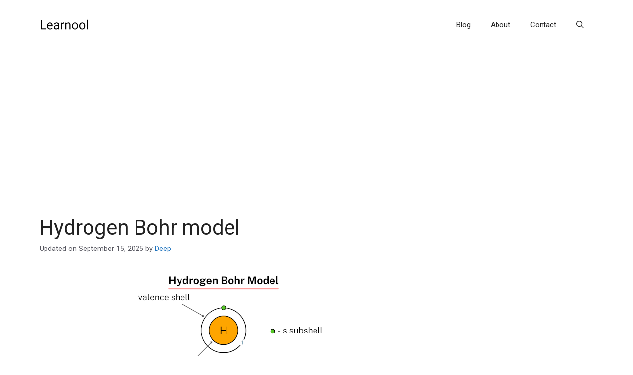

--- FILE ---
content_type: text/html; charset=utf-8
request_url: https://www.google.com/recaptcha/api2/aframe
body_size: 268
content:
<!DOCTYPE HTML><html><head><meta http-equiv="content-type" content="text/html; charset=UTF-8"></head><body><script nonce="0oOH2G7QxFf51bYXRcxGeQ">/** Anti-fraud and anti-abuse applications only. See google.com/recaptcha */ try{var clients={'sodar':'https://pagead2.googlesyndication.com/pagead/sodar?'};window.addEventListener("message",function(a){try{if(a.source===window.parent){var b=JSON.parse(a.data);var c=clients[b['id']];if(c){var d=document.createElement('img');d.src=c+b['params']+'&rc='+(localStorage.getItem("rc::a")?sessionStorage.getItem("rc::b"):"");window.document.body.appendChild(d);sessionStorage.setItem("rc::e",parseInt(sessionStorage.getItem("rc::e")||0)+1);localStorage.setItem("rc::h",'1769217538046');}}}catch(b){}});window.parent.postMessage("_grecaptcha_ready", "*");}catch(b){}</script></body></html>